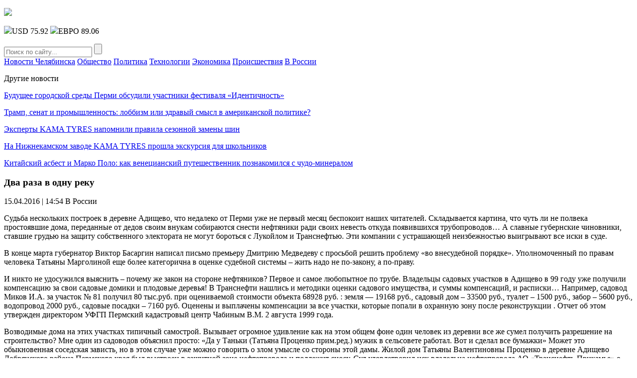

--- FILE ---
content_type: text/html; charset=UTF-8
request_url: https://v-chelyabinske.com/news/779-dva-raza-v-odnu-reku.html
body_size: 9106
content:
<!DOCTYPE HTML>
<html lang="ru-RU">
<head>
    <meta charset="UTF-8">
    <meta name="viewport" content="width=device-width, initial-scale=1.0">
    <meta name='robots' content='index, follow, max-image-preview:large, max-snippet:-1, max-video-preview:-1' />
	<style>img:is([sizes="auto" i], [sizes^="auto," i]) { contain-intrinsic-size: 3000px 1500px }</style>
	
	<!-- This site is optimized with the Yoast SEO plugin v24.2 - https://yoast.com/wordpress/plugins/seo/ -->
	<title>Два раза в одну реку - Новый меридиан</title>
	<link rel="canonical" href="https://v-chelyabinske.com/news/779-dva-raza-v-odnu-reku.html" />
	<meta property="og:locale" content="ru_RU" />
	<meta property="og:type" content="article" />
	<meta property="og:title" content="Два раза в одну реку - Новый меридиан" />
	<meta property="og:description" content="Два раза в одну реку" />
	<meta property="og:url" content="https://v-chelyabinske.com/news/779-dva-raza-v-odnu-reku.html" />
	<meta property="og:site_name" content="Новый меридиан" />
	<meta property="article:published_time" content="2016-04-15T11:54:46+00:00" />
	<meta name="author" content="admin-meridian" />
	<meta name="twitter:card" content="summary_large_image" />
	<meta name="twitter:label1" content="Написано автором" />
	<meta name="twitter:data1" content="admin-meridian" />
	<script type="application/ld+json" class="yoast-schema-graph">{"@context":"https://schema.org","@graph":[{"@type":"WebPage","@id":"https://v-chelyabinske.com/news/779-dva-raza-v-odnu-reku.html","url":"https://v-chelyabinske.com/news/779-dva-raza-v-odnu-reku.html","name":"Два раза в одну реку - Новый меридиан","isPartOf":{"@id":"https://v-chelyabinske.com/#website"},"datePublished":"2016-04-15T11:54:46+00:00","dateModified":"2016-04-15T11:54:46+00:00","author":{"@id":"https://v-chelyabinske.com/#/schema/person/cac570e365e8754aea0afea8fec46324"},"breadcrumb":{"@id":"https://v-chelyabinske.com/news/779-dva-raza-v-odnu-reku.html#breadcrumb"},"inLanguage":"ru-RU","potentialAction":[{"@type":"ReadAction","target":["https://v-chelyabinske.com/news/779-dva-raza-v-odnu-reku.html"]}]},{"@type":"BreadcrumbList","@id":"https://v-chelyabinske.com/news/779-dva-raza-v-odnu-reku.html#breadcrumb","itemListElement":[{"@type":"ListItem","position":1,"name":"Главная страница","item":"https://v-chelyabinske.com/"},{"@type":"ListItem","position":2,"name":"Два раза в одну реку"}]},{"@type":"WebSite","@id":"https://v-chelyabinske.com/#website","url":"https://v-chelyabinske.com/","name":"Новый меридиан","description":"","potentialAction":[{"@type":"SearchAction","target":{"@type":"EntryPoint","urlTemplate":"https://v-chelyabinske.com/?s={search_term_string}"},"query-input":{"@type":"PropertyValueSpecification","valueRequired":true,"valueName":"search_term_string"}}],"inLanguage":"ru-RU"},{"@type":"Person","@id":"https://v-chelyabinske.com/#/schema/person/cac570e365e8754aea0afea8fec46324","name":"admin-meridian","image":{"@type":"ImageObject","inLanguage":"ru-RU","@id":"https://v-chelyabinske.com/#/schema/person/image/","url":"https://secure.gravatar.com/avatar/0a05559e93db14c884e92fe3dffdb75d?s=96&d=mm&r=g","contentUrl":"https://secure.gravatar.com/avatar/0a05559e93db14c884e92fe3dffdb75d?s=96&d=mm&r=g","caption":"admin-meridian"}}]}</script>
	<!-- / Yoast SEO plugin. -->


<link rel="alternate" type="application/rss+xml" title="Новый меридиан &raquo; Лента комментариев к &laquo;Два раза в одну реку&raquo;" href="https://v-chelyabinske.com/news/779-dva-raza-v-odnu-reku.html/feed" />
<link rel='stylesheet' id='new-meridian-2019-social-likes-css-css' href='https://v-chelyabinske.com/wp-content/themes/new-meridian-2019/css/social-likes_flat.css?ver=1560353476' type='text/css' media='all' />
<link rel='stylesheet' id='wp-block-library-css' href='https://v-chelyabinske.com/wp-includes/css/dist/block-library/style.min.css?ver=6.7.4' type='text/css' media='all' />
<style id='classic-theme-styles-inline-css' type='text/css'>
/*! This file is auto-generated */
.wp-block-button__link{color:#fff;background-color:#32373c;border-radius:9999px;box-shadow:none;text-decoration:none;padding:calc(.667em + 2px) calc(1.333em + 2px);font-size:1.125em}.wp-block-file__button{background:#32373c;color:#fff;text-decoration:none}
</style>
<style id='global-styles-inline-css' type='text/css'>
:root{--wp--preset--aspect-ratio--square: 1;--wp--preset--aspect-ratio--4-3: 4/3;--wp--preset--aspect-ratio--3-4: 3/4;--wp--preset--aspect-ratio--3-2: 3/2;--wp--preset--aspect-ratio--2-3: 2/3;--wp--preset--aspect-ratio--16-9: 16/9;--wp--preset--aspect-ratio--9-16: 9/16;--wp--preset--color--black: #000000;--wp--preset--color--cyan-bluish-gray: #abb8c3;--wp--preset--color--white: #ffffff;--wp--preset--color--pale-pink: #f78da7;--wp--preset--color--vivid-red: #cf2e2e;--wp--preset--color--luminous-vivid-orange: #ff6900;--wp--preset--color--luminous-vivid-amber: #fcb900;--wp--preset--color--light-green-cyan: #7bdcb5;--wp--preset--color--vivid-green-cyan: #00d084;--wp--preset--color--pale-cyan-blue: #8ed1fc;--wp--preset--color--vivid-cyan-blue: #0693e3;--wp--preset--color--vivid-purple: #9b51e0;--wp--preset--gradient--vivid-cyan-blue-to-vivid-purple: linear-gradient(135deg,rgba(6,147,227,1) 0%,rgb(155,81,224) 100%);--wp--preset--gradient--light-green-cyan-to-vivid-green-cyan: linear-gradient(135deg,rgb(122,220,180) 0%,rgb(0,208,130) 100%);--wp--preset--gradient--luminous-vivid-amber-to-luminous-vivid-orange: linear-gradient(135deg,rgba(252,185,0,1) 0%,rgba(255,105,0,1) 100%);--wp--preset--gradient--luminous-vivid-orange-to-vivid-red: linear-gradient(135deg,rgba(255,105,0,1) 0%,rgb(207,46,46) 100%);--wp--preset--gradient--very-light-gray-to-cyan-bluish-gray: linear-gradient(135deg,rgb(238,238,238) 0%,rgb(169,184,195) 100%);--wp--preset--gradient--cool-to-warm-spectrum: linear-gradient(135deg,rgb(74,234,220) 0%,rgb(151,120,209) 20%,rgb(207,42,186) 40%,rgb(238,44,130) 60%,rgb(251,105,98) 80%,rgb(254,248,76) 100%);--wp--preset--gradient--blush-light-purple: linear-gradient(135deg,rgb(255,206,236) 0%,rgb(152,150,240) 100%);--wp--preset--gradient--blush-bordeaux: linear-gradient(135deg,rgb(254,205,165) 0%,rgb(254,45,45) 50%,rgb(107,0,62) 100%);--wp--preset--gradient--luminous-dusk: linear-gradient(135deg,rgb(255,203,112) 0%,rgb(199,81,192) 50%,rgb(65,88,208) 100%);--wp--preset--gradient--pale-ocean: linear-gradient(135deg,rgb(255,245,203) 0%,rgb(182,227,212) 50%,rgb(51,167,181) 100%);--wp--preset--gradient--electric-grass: linear-gradient(135deg,rgb(202,248,128) 0%,rgb(113,206,126) 100%);--wp--preset--gradient--midnight: linear-gradient(135deg,rgb(2,3,129) 0%,rgb(40,116,252) 100%);--wp--preset--font-size--small: 13px;--wp--preset--font-size--medium: 20px;--wp--preset--font-size--large: 36px;--wp--preset--font-size--x-large: 42px;--wp--preset--spacing--20: 0.44rem;--wp--preset--spacing--30: 0.67rem;--wp--preset--spacing--40: 1rem;--wp--preset--spacing--50: 1.5rem;--wp--preset--spacing--60: 2.25rem;--wp--preset--spacing--70: 3.38rem;--wp--preset--spacing--80: 5.06rem;--wp--preset--shadow--natural: 6px 6px 9px rgba(0, 0, 0, 0.2);--wp--preset--shadow--deep: 12px 12px 50px rgba(0, 0, 0, 0.4);--wp--preset--shadow--sharp: 6px 6px 0px rgba(0, 0, 0, 0.2);--wp--preset--shadow--outlined: 6px 6px 0px -3px rgba(255, 255, 255, 1), 6px 6px rgba(0, 0, 0, 1);--wp--preset--shadow--crisp: 6px 6px 0px rgba(0, 0, 0, 1);}:where(.is-layout-flex){gap: 0.5em;}:where(.is-layout-grid){gap: 0.5em;}body .is-layout-flex{display: flex;}.is-layout-flex{flex-wrap: wrap;align-items: center;}.is-layout-flex > :is(*, div){margin: 0;}body .is-layout-grid{display: grid;}.is-layout-grid > :is(*, div){margin: 0;}:where(.wp-block-columns.is-layout-flex){gap: 2em;}:where(.wp-block-columns.is-layout-grid){gap: 2em;}:where(.wp-block-post-template.is-layout-flex){gap: 1.25em;}:where(.wp-block-post-template.is-layout-grid){gap: 1.25em;}.has-black-color{color: var(--wp--preset--color--black) !important;}.has-cyan-bluish-gray-color{color: var(--wp--preset--color--cyan-bluish-gray) !important;}.has-white-color{color: var(--wp--preset--color--white) !important;}.has-pale-pink-color{color: var(--wp--preset--color--pale-pink) !important;}.has-vivid-red-color{color: var(--wp--preset--color--vivid-red) !important;}.has-luminous-vivid-orange-color{color: var(--wp--preset--color--luminous-vivid-orange) !important;}.has-luminous-vivid-amber-color{color: var(--wp--preset--color--luminous-vivid-amber) !important;}.has-light-green-cyan-color{color: var(--wp--preset--color--light-green-cyan) !important;}.has-vivid-green-cyan-color{color: var(--wp--preset--color--vivid-green-cyan) !important;}.has-pale-cyan-blue-color{color: var(--wp--preset--color--pale-cyan-blue) !important;}.has-vivid-cyan-blue-color{color: var(--wp--preset--color--vivid-cyan-blue) !important;}.has-vivid-purple-color{color: var(--wp--preset--color--vivid-purple) !important;}.has-black-background-color{background-color: var(--wp--preset--color--black) !important;}.has-cyan-bluish-gray-background-color{background-color: var(--wp--preset--color--cyan-bluish-gray) !important;}.has-white-background-color{background-color: var(--wp--preset--color--white) !important;}.has-pale-pink-background-color{background-color: var(--wp--preset--color--pale-pink) !important;}.has-vivid-red-background-color{background-color: var(--wp--preset--color--vivid-red) !important;}.has-luminous-vivid-orange-background-color{background-color: var(--wp--preset--color--luminous-vivid-orange) !important;}.has-luminous-vivid-amber-background-color{background-color: var(--wp--preset--color--luminous-vivid-amber) !important;}.has-light-green-cyan-background-color{background-color: var(--wp--preset--color--light-green-cyan) !important;}.has-vivid-green-cyan-background-color{background-color: var(--wp--preset--color--vivid-green-cyan) !important;}.has-pale-cyan-blue-background-color{background-color: var(--wp--preset--color--pale-cyan-blue) !important;}.has-vivid-cyan-blue-background-color{background-color: var(--wp--preset--color--vivid-cyan-blue) !important;}.has-vivid-purple-background-color{background-color: var(--wp--preset--color--vivid-purple) !important;}.has-black-border-color{border-color: var(--wp--preset--color--black) !important;}.has-cyan-bluish-gray-border-color{border-color: var(--wp--preset--color--cyan-bluish-gray) !important;}.has-white-border-color{border-color: var(--wp--preset--color--white) !important;}.has-pale-pink-border-color{border-color: var(--wp--preset--color--pale-pink) !important;}.has-vivid-red-border-color{border-color: var(--wp--preset--color--vivid-red) !important;}.has-luminous-vivid-orange-border-color{border-color: var(--wp--preset--color--luminous-vivid-orange) !important;}.has-luminous-vivid-amber-border-color{border-color: var(--wp--preset--color--luminous-vivid-amber) !important;}.has-light-green-cyan-border-color{border-color: var(--wp--preset--color--light-green-cyan) !important;}.has-vivid-green-cyan-border-color{border-color: var(--wp--preset--color--vivid-green-cyan) !important;}.has-pale-cyan-blue-border-color{border-color: var(--wp--preset--color--pale-cyan-blue) !important;}.has-vivid-cyan-blue-border-color{border-color: var(--wp--preset--color--vivid-cyan-blue) !important;}.has-vivid-purple-border-color{border-color: var(--wp--preset--color--vivid-purple) !important;}.has-vivid-cyan-blue-to-vivid-purple-gradient-background{background: var(--wp--preset--gradient--vivid-cyan-blue-to-vivid-purple) !important;}.has-light-green-cyan-to-vivid-green-cyan-gradient-background{background: var(--wp--preset--gradient--light-green-cyan-to-vivid-green-cyan) !important;}.has-luminous-vivid-amber-to-luminous-vivid-orange-gradient-background{background: var(--wp--preset--gradient--luminous-vivid-amber-to-luminous-vivid-orange) !important;}.has-luminous-vivid-orange-to-vivid-red-gradient-background{background: var(--wp--preset--gradient--luminous-vivid-orange-to-vivid-red) !important;}.has-very-light-gray-to-cyan-bluish-gray-gradient-background{background: var(--wp--preset--gradient--very-light-gray-to-cyan-bluish-gray) !important;}.has-cool-to-warm-spectrum-gradient-background{background: var(--wp--preset--gradient--cool-to-warm-spectrum) !important;}.has-blush-light-purple-gradient-background{background: var(--wp--preset--gradient--blush-light-purple) !important;}.has-blush-bordeaux-gradient-background{background: var(--wp--preset--gradient--blush-bordeaux) !important;}.has-luminous-dusk-gradient-background{background: var(--wp--preset--gradient--luminous-dusk) !important;}.has-pale-ocean-gradient-background{background: var(--wp--preset--gradient--pale-ocean) !important;}.has-electric-grass-gradient-background{background: var(--wp--preset--gradient--electric-grass) !important;}.has-midnight-gradient-background{background: var(--wp--preset--gradient--midnight) !important;}.has-small-font-size{font-size: var(--wp--preset--font-size--small) !important;}.has-medium-font-size{font-size: var(--wp--preset--font-size--medium) !important;}.has-large-font-size{font-size: var(--wp--preset--font-size--large) !important;}.has-x-large-font-size{font-size: var(--wp--preset--font-size--x-large) !important;}
:where(.wp-block-post-template.is-layout-flex){gap: 1.25em;}:where(.wp-block-post-template.is-layout-grid){gap: 1.25em;}
:where(.wp-block-columns.is-layout-flex){gap: 2em;}:where(.wp-block-columns.is-layout-grid){gap: 2em;}
:root :where(.wp-block-pullquote){font-size: 1.5em;line-height: 1.6;}
</style>
<link rel='stylesheet' id='new-meridian-2019-style-css' href='https://v-chelyabinske.com/wp-content/themes/new-meridian-2019/css/style.css?ver=1561377946' type='text/css' media='all' />
<link rel='stylesheet' id='new-meridian-2019-adaptive-css' href='https://v-chelyabinske.com/wp-content/themes/new-meridian-2019/css/adaptive.css?ver=1560353476' type='text/css' media='all' />
<script type="text/javascript" src="https://v-chelyabinske.com/wp-includes/js/jquery/jquery.min.js?ver=3.7.1" id="jquery-core-js"></script>
<script type="text/javascript" src="https://v-chelyabinske.com/wp-includes/js/jquery/jquery-migrate.min.js?ver=3.4.1" id="jquery-migrate-js"></script>
<link rel="https://api.w.org/" href="https://v-chelyabinske.com/wp-json/" /><link rel="alternate" title="JSON" type="application/json" href="https://v-chelyabinske.com/wp-json/wp/v2/posts/3047" /><link rel="EditURI" type="application/rsd+xml" title="RSD" href="https://v-chelyabinske.com/xmlrpc.php?rsd" />
<meta name="generator" content="WordPress 6.7.4" />
<link rel='shortlink' href='https://v-chelyabinske.com/?p=3047' />
<link rel="alternate" title="oEmbed (JSON)" type="application/json+oembed" href="https://v-chelyabinske.com/wp-json/oembed/1.0/embed?url=https%3A%2F%2Fv-chelyabinske.com%2Fnews%2F779-dva-raza-v-odnu-reku.html" />
<link rel="alternate" title="oEmbed (XML)" type="text/xml+oembed" href="https://v-chelyabinske.com/wp-json/oembed/1.0/embed?url=https%3A%2F%2Fv-chelyabinske.com%2Fnews%2F779-dva-raza-v-odnu-reku.html&#038;format=xml" />
    <link rel="icon" href="https://v-chelyabinske.com/wp-content/themes/new-meridian-2019/favicon.ico" type="image/x-icon">
<link rel="shortcut icon" href="https://v-chelyabinske.com/wp-content/themes/new-meridian-2019/favicon.ico" type="image/x-icon">
    <meta name="theme-color" content="#ffffff">

    <!--[if IE]>
    <script>
        document.createElement('header');
        document.createElement('nav');
        document.createElement('section');
        document.createElement('article');
        document.createElement('aside');
        document.createElement('footer');
    </script>
    <![endif]-->

    <!--[if lt IE 9]>
    <script type="text/javascript" src="http://html5shiv.googlecode.com/svn/trunk/html5.js"></script>
    <![endif]-->

    <!--[if IE]>
    <link href="https://v-chelyabinske.com/wp-content/themes/new-meridian-2019/css/ie8.css" rel="stylesheet" type="text/css" media="screen">
    <![endif]-->
</head>
<body class="">
<!--[if lt IE 8]>
<p class="browsehappy">You are using an <strong>outdated</strong> browser. Please <a href="http://browsehappy.com/">upgrade your browser</a> to improve your experience.</p>
<![endif]-->

<!-- HEADER -->
<header>
    <div class="top">
        <section class="inner-page">
            <div class="lt-info">
                <p class="lt-info-text">
                    <span style="text-transform: uppercase;" id="current_date"></span>
                    <span class="time" id="current_time"></span>
                </p>
            </div>

                    <a href="https://v-chelyabinske.com/" class="logo">
            <img src="https://v-chelyabinske.com/wp-content/themes/new-meridian-2019/img/logo.gif" />
        </a>
        
            <div class="rt-info">
                                <p class="rt-info-text">
                                            <span class="valuta"><img src="https://v-chelyabinske.com/wp-content/themes/new-meridian-2019/img/valuta1.png" />USD 75.92</span>
                                                                <span class="valuta"><img src="https://v-chelyabinske.com/wp-content/themes/new-meridian-2019/img/valuta2.png" />ЕВРО 89.06</span>
                                    </p>
                <div class="search">
                    <form method="get" action="https://v-chelyabinske.com">
                        <input type="text" name="s" minlength="3" value="" placeholder="Поиск по сайту..." class="search-inp" required />
                        <input type="submit" value="" class="search-sub" />
                    </form>
                </div>
            </div>
        </section>
    </div>
    <div class="bottom">
        <section class="inner-page">

            <nav>
<a class="nav-link" href="https://v-chelyabinske.com/news/category/v-rossii-i-mire/novosti-cheljabinska">Новости Челябинска</a>
<a class="nav-link" href="https://v-chelyabinske.com/news/category/v-rossii-i-mire/novosti-cheljabinska/obschestvo">Общество</a>
<a class="nav-link" href="https://v-chelyabinske.com/news/category/v-rossii-i-mire/novosti-cheljabinska/politika">Политика</a>
<a class="nav-link" href="https://v-chelyabinske.com/news/category/drugie-novosti/tehnologii">Технологии</a>
<a class="nav-link" href="https://v-chelyabinske.com/news/category/drugie-novosti/ekonomika">Экономика</a>
<a class="nav-link" href="https://v-chelyabinske.com/news/category/v-rossii-i-mire/novosti-cheljabinska/proisshestvija">Происшествия</a>
<a class="nav-link" href="https://v-chelyabinske.com/news/category/v-rossii-i-mire">В России</a>
<div class="line-width"></div>
</nav>

        </section>
    </div>
</header>
<main>
        <section class="one-news-info" >
        <section class="inner-page">

                        <div class="rt-info">
                <div class="news-list">
                    <p class="h4">Другие новости</p>
                                            <p class="news-list-item">
                                                        <a href="https://v-chelyabinske.com/news/budushhee-gorodskoj-sredy-permi-obsudili-uchastniki-festivalya-identichnost.html" class="news-link">Будущее городской среды Перми обсудили участники фестиваля &#171;Идентичность&#187;</a>
                        </p>
                                            <p class="news-list-item">
                                                        <a href="https://v-chelyabinske.com/news/tramp-senat-i-promyshlennost-lobbizm-ili-zdravyj-smysl-v-amerikanskoj-politike.html" class="news-link">Трамп, сенат и промышленность: лоббизм или здравый смысл в американской политике?</a>
                        </p>
                                            <p class="news-list-item">
                                                        <a href="https://v-chelyabinske.com/news/eksperty-kama-tyres-napomnili-pravila-sezonnoj-zameny-shin.html" class="news-link">Эксперты KAMA TYRES напомнили правила сезонной замены шин</a>
                        </p>
                                            <p class="news-list-item">
                                                        <a href="https://v-chelyabinske.com/news/na-nizhnekamskom-zavode-kama-tyres-proshla-ekskursiya-dlya-shkolnikov.html" class="news-link">На Нижнекамском заводе KAMA TYRES прошла экскурсия для школьников</a>
                        </p>
                                            <p class="news-list-item">
                                                        <a href="https://v-chelyabinske.com/news/kitajskij-asbest-i-marko-polo-kak-veneczianskij-puteshestvennik-poznakomilsya-s-chudo-mineralom.html" class="news-link">Китайский асбест и Марко Поло: как венецианский путешественник познакомился с чудо-минералом</a>
                        </p>
                                    </div>
            </div>
        
            <div class="center-info">
                <h1 class="h1">Два раза в одну реку</h1>
                <p class="date">
                    <time datetime="2016-04-15T14:54:46+03:00">15.04.2016 | 14:54</time>
                                            <span>В России</span>
                                    </p>

                <p>Судьба нескольких построек в деревне Адищево, что недалеко от Перми уже не первый месяц беспокоит наших читателей. Складывается картина, что чуть ли не полвека простоявшие дома, переданные от дедов своим внукам собираются снести нефтяники ради своих невесть откуда появившихся трубопроводов… А славные губернские чиновники, ставшие грудью на защиту собственного электората не могут бороться с Лукойлом и Транснефтью. Эти компании с устрашающей неизбежностью выигрывают все иски в суде.</p>
<p>В конце марта губернатор Виктор Басаргин написал письмо премьеру Дмитрию Медведеву с просьбой решить проблему «во внесудебной порядке». Уполномоченный по правам человека Татьяны Марголиной еще более категорична в оценке судебной системы – жить надо не по-закону, а по-праву.</p>
<p>И никто не удосужился выяснить – почему же закон на стороне нефтяников? Первое и самое любопытное по трубе. Владельцы садовых участков в Адищево в 99 году уже получили компенсацию за свои садовые домики и плодовые деревья! В Транснефти нашлись и методики оценки садового имущества, и суммы компенсаций, и расписки… Например, садовод Миков И.А. за участок № 81 получил 80 тыс.руб. при оцениваемой стоимости объекта 68928 руб. : земля &#8212; 19168 руб., садовый дом – 33500 руб., туалет – 1500 руб., забор – 5600 руб., водопровод 2000 руб., садовые посадки – 7160 руб. Оценены и выплачены компенсации за все участки, которые попали в охранную зону после реконструкции . Отчет об этом утвержден директором УФГП Пермский кадастровый центр Чабиным В.М. 2 августа 1999 года. </p>
<p>Возводимые дома на этих участках типичный самострой. Вызывает огромное удивление как на этом общем фоне один человек из деревни все же сумел получить разрешение на строительство? Мне один из садоводов объяснил просто: «Да у Таньки (Татьяна Проценко прим.ред.) мужик в сельсовете работал. Вот и сделал все бумажки» Может это обыкновенная соседская зависть, но в этом случае уже можно говорить о злом умысле со стороны этой дамы. Жилой дом Татьяны Валентиновны Проценко в деревне Адищево Добрянского района Пермского края был выстроен в защитной зоне нефтепровода и подлежит сносу. Суд удовлетворил иск владельца нефтепровода АО «Транснефть-Прикамье» о сносе строения. Татьяна Проценко полна решимости бороться с нефтяникам за свой дом до конца. «Я согласна снести свой дом только вместе с нефтепроводом», &#8212; заявила она изданию <a href="http://www.business-class.su/news/2016/04/05/otlichnye-rekomendacii">Business Class</a>. Кстати, за участок Проценко в свое время была выплачена компенсация владельцу в 100 тыс.руб. </p>
<p>Эти деньги в 2000 году были перечислены за ее участок в деревне Адищево, попавший в защитную зону нефтепровода «Каменный Лог – Пермь» в ходе его реконструкции. Также сохранился акт оценки подлежащего сносу имущества. В нем числятся: вагончик утепленный, обшитый досками; баня; туалет; несколько сараюшек; металлический гараж; летняя кухня и даже «яма рубленая из бревен», оцененная в 9,5 тыс. рублей. Для сравнения: в 2000 году <a href="http://www.rusfact.ru/node/5748">средняя заработная плата</a> составляла 2223 рубля. То есть была получена компенсация в 50 заработных плат. По нынешним цифрам это бы соответствовало 1,7 млн рублей. Не плохо, а?</p>
<p>Ныне руководство кадастровой службы признает, что трубопроводы с 60-х годов имеются на всех картах края. Но многолетняя переписка с руководством предприятия, владеющего трубопроводом, однозначно говорит, что включение трубы в кадастр (заносить земли в новые планы стали с начала нулевых) просто затягивалось. Особенно, когда встал вопрос о земле в поселке Запруды. Там положение трубы не менялось с 1965 года. Но и домов там никаких не было. Кстати и сейчас большинство строений недоделано. Иначе этот поселок назвали бы «царской деревней». Удивительно, но все эти несостоявшиеся пока дворцы являются типичным самостроем. Их хотели легализовать законом о «дачной амнистии». Все дома возведены на землях сельхоз назначения. Недовольные владельцы требуют от Лукойла и Транснефти выкупа этих участков по рыночным ценам, т.к. «такая земля никому не нужна». Надо напомнить этой постсоветской номенклатуре, что многие в нашей стране сажают картофель, лук, морковь и др. однолетние овощи чтобы прокормиться . А часто и заработать. Им такие земли пригодятся. Лукойловские представители предложили помочь с юристами для аннулирования сделок по земле. Но выяснилось, что реальные договора по суммам многократно превосходят записанные на бумаги. Что деньги передавались продавцам налом без расписок. С одной стороны, уходили от налогов, а с другой, вероятно, не могли ответить на риторический вопрос о их происхождении…</p>
<p>Вот теперь начинает проясняться – почему чиновники не хотят выяснять – что же произошло на самом деле. Как было проведена эта операция с землей. Тот же уполномоченный по правам человека пытается подменить проблему не более сотни недостроенных вилл-самостроек тысячами и тысячами домов, ставших единственным жильем для «доверчивых и честных приобретателей земли». Один из координаторов народного фронта в Перми прямо заявил – нам не надо искать виноватых, нам надо решить проблему. Но как можно решить проблему, если не указать на тех, кто ее породил?</p>
<p>Это будет означать, что Лукойл и Транснефть будут каждые десять лет выплачивать компенсации за самострой?</p>

                <div class="social-links">
                    <p>
                        Поделиться новостью:
                        <span class="links">
                                <div class="social-likes">
                                    <div class="facebook" title="Поделиться ссылкой на Фейсбуке">Facebook</div>
                                    <div class="vkontakte" title="Поделиться ссылкой во Вконтакте">Вконтакте</div>
                                    <div class="odnoklassniki" title="Поделиться ссылкой в Одноклассниках">Одноклассники</div>
                                    <div class="twitter" title="Поделиться ссылкой в Твиттере">Twitter</div>
                                </div>
						    </span>
                    </p>
                </div>
            </div>
            <div class="clear"></div>
        </section>
    </section>

<!-- FOOTER -->
<footer>
    <section class="inner-page">

        <nav>
<a class="nav-link" href="https://v-chelyabinske.com/news/category/v-rossii-i-mire/novosti-cheljabinska">Новости Челябинска</a>
<a class="nav-link" href="https://v-chelyabinske.com/news/category/v-rossii-i-mire/novosti-cheljabinska/obschestvo">Общество</a>
<a class="nav-link" href="https://v-chelyabinske.com/news/category/v-rossii-i-mire/novosti-cheljabinska/politika">Политика</a>
<a class="nav-link" href="https://v-chelyabinske.com/news/category/drugie-novosti/tehnologii">Технологии</a>
<a class="nav-link" href="https://v-chelyabinske.com/news/category/drugie-novosti/ekonomika">Экономика</a>
<a class="nav-link" href="https://v-chelyabinske.com/news/category/v-rossii-i-mire/novosti-cheljabinska/proisshestvija">Происшествия</a>
<a class="nav-link" href="https://v-chelyabinske.com/news/category/v-rossii-i-mire">В России</a>
<div class="line-width"></div>
</nav>

        <div class="lt-info">
                    <a href="https://v-chelyabinske.com/" class="logo">
            <img src="https://v-chelyabinske.com/wp-content/themes/new-meridian-2019/img/logo-footer.gif" />
        </a>
                </div>
        <div class="rt-info">
            <div class="search">
                <form method="get" action="https://v-chelyabinske.com">
                    <input type="text" name="s" minlength="3" value="" placeholder="Найти..." class="search-inp" />
                    <input type="submit" value="" class="search-sub" />
                </form>
            </div>
        </div>
    </section>
</footer>

<a href="#" id="to-top"><img src="https://v-chelyabinske.com/wp-content/themes/new-meridian-2019/img/to-top.png" /></a>

<!-- END FOOTER -->

<!-- END FOOTER -->
<script type="text/javascript" src="https://v-chelyabinske.com/wp-content/themes/new-meridian-2019/js/social-likes.min.js?ver=1560353476" id="new-meridian-2019-social-likes-js-js"></script>
<script type="text/javascript" src="https://v-chelyabinske.com/wp-content/themes/new-meridian-2019/js/adaptive.js?ver=1560353476" id="new-meridian-2019-adaptive-js-js"></script>
<script type="text/javascript" src="https://v-chelyabinske.com/wp-content/themes/new-meridian-2019/js/main.js?ver=1560353476" id="new-meridian-2019-main-js-js"></script>

</body>
</html>
